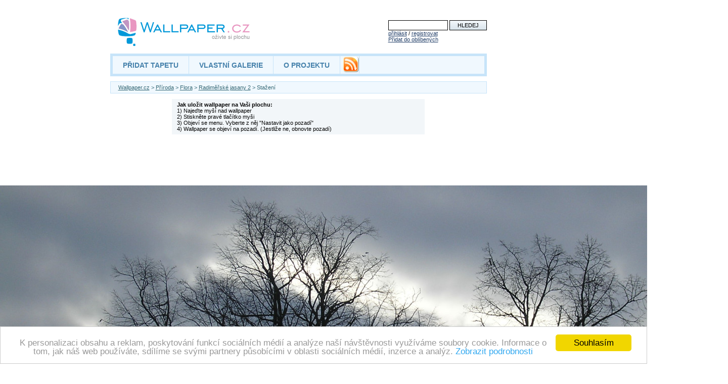

--- FILE ---
content_type: text/html; charset=windows-1250
request_url: https://www.wallpaper.cz/priroda/flora/radimerske_jasany_2/c1440xc900
body_size: 4268
content:
<!DOCTYPE HTML PUBLIC "-//W3C//DTD HTML 4.01 Transitional//EN"
	"https://www.w3.org/TR/html4/loose.dtd">
<html dir="LTR" lang="cs">
<head>
<title>Wallpaper.cz > Příroda > Flora > Radiměřské jasany 2 > Stažení 1440x900</title>
<script type="text/javascript" src="https://www.wallpaper.cz/primo/prvniajax.js"></script>
<meta http-equiv="content-type" content="text/html; charset=windows-1250">
<meta http-equiv="content-language" content="cs">
<meta name="author" content="wallpaper.cz">
<meta name="copyright" content="www.wallpaper.cz">
<meta name="keywords" content="tapety na plochu, wallpapers, wallpaper, plocha, desktop">
<meta name="robots" content="all,follow">
<meta name="viewport" content="width=800, initial-scale=1">
<META HTTP-EQUIV="Window-target" CONTENT="_top">
<link href="/primo/wallpaper_favicon.ico" rel="shortcut icon"> 
<link rel="StyleSheet" href="https://www.wallpaper.cz/design/style.css" type="text/css">
<script type="text/javascript" src="https://www.wallpaper.cz/primo/js/prototype.js"></script>

<script type="text/javascript">
function confirmation() {
	var answer = confirm("Je vam 18....?")
	if (answer){
	 alert("Tak to mas fajn, muzes vstoupit !")
	}
	else{
		alert("Sorry")
	  window.location = "https://www.wallpaper.cz/";   
  }
}
</script>

<!--
<script type='text/javascript'>
function zaskrtni (tlacitko) {

   if (null != tlacitko) {
    if (tlacitko.checked) {
      document.getElementById('cetnost').disabled = false;
      document.getElementById('format').disabled = false;
   } else {
      document.getElementById('cetnost').disabled = true;
      document.getElementById('format').disabled = true;
    }
   }
}
</script>
--> 

<script async src="//pagead2.googlesyndication.com/pagead/js/adsbygoogle.js"></script>
<script>
     (adsbygoogle = window.adsbygoogle || []).push({
          google_ad_client: "ca-pub-6909835004799449",
          enable_page_level_ads: true
     });
</script>

<link rel="alternate" type="application/rss+xml" title="RSS" href="https://www.wallpaper.cz/primo/rss.php">
<!-- Begin Cookie Consent plugin by Silktide - https://silktide.com/cookieconsent -->
<script type="text/javascript">
    window.cookieconsent_options = {"message":"K personalizaci obsahu a reklam, poskytování funkcí sociálních médií a analýze naší návštěvnosti využíváme soubory cookie. Informace o tom, jak náš web používáte, sdílíme se svými partnery působícími v oblasti sociálních médií, inzerce a analýz.","dismiss":"Souhlasím","learnMore":"Zobrazit podrobnosti","link":"https://www.google.com/intl/cs/policies/privacy/partners/","theme":"light-bottom"};
</script>
<script src="//cdnjs.cloudflare.com/ajax/libs/cookieconsent2/1.0.9/cookieconsent.min.js"></script>
<!-- End Cookie Consent plugin -->
<script>
  (function(i,s,o,g,r,a,m){i['GoogleAnalyticsObject']=r;i[r]=i[r]||function(){
  (i[r].q=i[r].q||[]).push(arguments)},i[r].l=1*new Date();a=s.createElement(o),
  m=s.getElementsByTagName(o)[0];a.async=1;a.src=g;m.parentNode.insertBefore(a,m)
  })(window,document,'script','https://www.google-analytics.com/analytics.js','ga');

  ga('create', 'UA-29756655-1', 'auto');
  ga('send', 'pageview');

  </script>
<!-- Matomo -->
<script type="text/javascript">
  var _paq = window._paq || [];
  /* tracker methods like "setCustomDimension" should be called before "trackPageView" */
  _paq.push(['trackPageView']);
  _paq.push(['enableLinkTracking']);
  (function() {
    var u="//matomo.rfa.cz/";
    _paq.push(['setTrackerUrl', u+'matomo.php']);
    _paq.push(['setSiteId', '2']);
    var d=document, g=d.createElement('script'), s=d.getElementsByTagName('script')[0];
    g.type='text/javascript'; g.async=true; g.defer=true; g.src=u+'matomo.js'; s.parentNode.insertBefore(g,s);
  })();
</script>
<!-- End Matomo Code -->
<!-- Matomo Image Tracker-->
<noscript>
<img src="https://matomo.rfa.cz/matomo.php?idsite=2&amp;rec=1" style="border:0" alt="" />
</noscript>
<!-- End Matomo -->
</head>
<body >
<div id="fb-root"></div>
<script>(function(d, s, id) {
  var js, fjs = d.getElementsByTagName(s)[0];
  if (d.getElementById(id)) return;
    js = d.createElement(s); js.id = id;
    js.src = "//connect.facebook.net/cs_CZ/sdk.js#xfbml=1&version=v2.0";
      fjs.parentNode.insertBefore(js, fjs);
    }(document, 'script', 'facebook-jssdk'));</script>
	    
	    
<script type="text/javascript">
// Detect if the browser is IE or not.
// If it is not IE, we assume that the browser is NS.
var IE = document.all?true:false

// If NS -- that is, !IE -- then set up for mouse capture
if (!IE) document.captureEvents(Event.MOUSEMOVE)

// Set-up to use getMouseXY function onMouseMove
document.onmousemove = getMouseXY;

// Temporary variables to hold mouse x-y pos.s
var tempX = 0
var tempY = 0

// Main function to retrieve mouse x-y pos.s

function getMouseXY(e) {

  if (IE) { // grab the x-y pos.s if browser is IE
    tempX = event.clientX + document.body.scrollLeft
    tempY = event.clientY + document.body.scrollTop
  } else {  // grab the x-y pos.s if browser is NS
    tempX = e.pageX
    tempY = e.pageY
  }
  // catch possible negative values in NS4
  if (tempX < 0){tempX = 0}
  if (tempY < 0){tempY = 0}
  // show the position values in the form named Show
  // in the text fields named MouseX and MouseY
  document.Show.MouseX.value = tempX
  document.Show.MouseY.value = tempY
  document.getElementById('helper').style.left = tempX + 20;
  document.getElementById('helper').style.top = document.Show.MouseY.value;
  return true
}

function showhelp(a) {
   document.getElementById('helper').style.visibility='visible';
   document.getElementById('helper').style.display='block';
   document.getElementById('helper').innerHTML=a;

}
//pri najetí nad obrázek - funkce nuluje jeho title a alt - (aby nedocházelo k jeho zobrazování)
function hideAltTitle(obj){
    obj.alt = '';
    obj.title ='';
}

function hidehelp() {
   document.getElementById('helper').style.visibility='hidden';
   document.getElementById('helper').style.display='none';
}
</script>

 <form name="Show" class="hidden" action="">
    <input type="hidden" name="MouseX" value="0">
    <input type="hidden" name="MouseY" value="0">
  </form>
  <div class="showhelp" id="helper">
  </div>
<div id="site">
   <div id="head">
      <div id="header-logo">
         <a href="/" title="Tapety na plochu">&nbsp;</a>
      </div>
      <div id="search">
      <form action="/hledej">
         <input type="text" size="13" name="co">
         <input type="submit" value="HLEDEJ" id="hledej">
      </form>
<a href='https://www.wallpaper.cz/prihlaseni/?continue=https%3A%2F%2Fwww.wallpaper.cz%2Fpriroda%2Fflora%2Fradimerske_jasany_2%2Fc1440xc900'>přihlásit</a> / <a href='https://www.wallpaper.cz/newsletter/?continue=https%3A%2F%2Fwww.wallpaper.cz%2Fpriroda%2Fflora%2Fradimerske_jasany_2%2Fc1440xc900'>registrovat</a><br><script language="JavaScript1.2" type="text/javascript">
 function CreateBookmarkLink() {
 var title = "Wallpaper.cz - Oživte svou plochu";
 var url = "https://www.wallpaper.cz";

	if (window.sidebar) { // Mozilla Firefox Bookmark
		window.sidebar.addPanel(title, url,"");
	} else if( window.external ) { // IE Favorite
		window.external.AddFavorite( url, title); }
	else if(window.opera && window.print) { // Opera Hotlist
		return true; }
 }

 if (window.external) {
  document.write('<a href="javascript:CreateBookmarkLink()">Přidat do oblíbených<\/a>');
  } else  if (window.sidebar) {
  document.write('<a href="javascript:CreateBookmarkLink()">Přidat do záložek<\/a>');
 } else if (window.opera && window.print) {
   document.write('<a href="javascript:CreateBookmarkLink()">Přidat do záložek<\/a>');
 }

</script></div>
      </div>
     <hr class="cistic">
     <div id="menu">
      <ul>
        <li><a href="https://www.wallpaper.cz/posliwp/">PŘIDAT TAPETU</a></li>
        <li><a href="https://www.wallpaper.cz/galerie/">VLASTNÍ GALERIE</a></li>
        <li><a href="https://www.wallpaper.cz/oprojektu/">O PROJEKTU</a></li>
      <li style="padding:0px 0px 0px 5px;"><a style="padding:0px;" href="https://www.wallpaper.cz/primo/rss.php" title="RSS Wallpaper.cz"><img src="/primo/rssticker32x32.png" alt="RSS" title="RSS Novinky"></a></li>
      </ul>
    </div><div style="position:fixed;_position:absolute; bottom:40px;right:0px"><iframe data-aa='820736' src='//ad.a-ads.com/820736?size=160x600' scrolling='no' style='width:160px; height:600px; border:0px; padding:0;overflow:hidden' allowtransparency='true'></iframe></div><h4><a href="/">Wallpaper.cz</a> > <a href="/priroda">Příroda</a> > <a href="/priroda/flora">Flora</a> > <a href="/priroda/flora/radimerske_jasany_2">Radiměřské jasany 2</a> > Stažení </h4>
<div id="center">
        <div id="container"><p><b>Jak uložit wallpaper na Vaši plochu:</b><br>1) Najeďte myší nad wallpaper<br>2) Stiskněte pravé tlačítko myši<br>
3) Objeví se menu. Vyberte z něj "Nastavit jako pozadí"<br>
4) Wallpaper se objeví na pozadí. (Jestliže ne, obnovte pozadí)</p></div>
<div style="width:100%;text-align:center;margin-top:10px">
<script type="text/javascript"><!--
google_ad_client = "ca-pub-6909835004799449";
/* wallpaper 728x90 */
google_ad_slot = "8756746183";
google_ad_width = 728;
google_ad_height = 90;
//-->
</script>
<script type="text/javascript"
src="https://pagead2.googlesyndication.com/pagead/show_ads.js">
</script>
</div>	<img width=1440 height=900 id="tapeta" alt="Tapeta radimerske_jasany_2" src="https://www.wallpaper.cz/primo/ir2/radimerske_jasany_2--c1440xc900.jpg"><div style="height: 940px" ></div></div>
<div style="position:fixed;_position:absolute; bottom:40px;right:0px"> 
<script type="text/javascript"><!--
google_ad_client = "ca-pub-6909835004799449";
/* wallpaper 160x600 */
google_ad_slot = "7280012984";
google_ad_width = 160;
google_ad_height = 600;
//-->
</script>
<script type="text/javascript"
src="https://pagead2.googlesyndication.com/pagead/show_ads.js">
</script>
</div>


<script type="text/javascript">
window.onload = function imgToMiddle(){
	function viewportWidth(){
		var viewportwidth;
		if (typeof window.innerWidth != 'undefined'){
			viewportwidth = window.innerWidth;
		}
		else if (typeof document.documentElement != 'undefined' && typeof document.documentElement.clientWidth != 'undefined' && document.documentElement.clientWidth != 0){
		        viewportwidth = document.documentElement.clientWidth;
		}
		else{
			viewportwidth = document.getElementsByTagName('body')[0].clientWidth;
		}
		return viewportwidth;
	}

	var img=document.getElementById("tapeta");
        img.style.position="absolute";
	img.style.paddingLeft=viewportWidth()/2-img.width/2;
	img.style.left=0;
	img.style.top=400;
}

</script>

<!-- (C)2000-2008 Gemius SA - gemiusAudience / wallpaper.cz / Ostatni -->
<script type="text/javascript">
<!--//--><![CDATA[//><!--
var pp_gemius_identifier = new String('oqKQbb9To10ieNIh6JwkloXD7J_R7URjdXD2jielbqz.67');
//--><!]]>
</script>
<script type="text/javascript" src="https://www.wallpaper.cz/primo/js/xgemius.js"></script>
<div id="foot">
      <div id="copyright">Copyright 2000 - 2026 Wallpaper.cz, všechna práva vyhrazena, info@wallpaper.cz</div>
   </div>
</div>

</body>
</html>




--- FILE ---
content_type: text/css
request_url: https://www.wallpaper.cz/design/style.css
body_size: 3708
content:

body{
	background: #fff;
	text-align: center;
	margin: 0px;
	color: #000;
	width:100%;
}
form{
	margin: 0px;
	padding: 0px;
}
input, textarea{
	padding: 3px 15px 3px 15px;
	border: 1px solid #000;
	font: 11px Arial, Verdana, sans-serif;
}
textarea{
	width: 130px;
	padding: 3px 15px 3px 15px;
	border: 1px solid #000;
	font: 11px Arial, Verdana, sans-serif;
}

input, textarea#blogform{
	padding: 3px 15px 3px 15px;
	border: 1px solid #000;
	font: 11px Arial, Verdana, sans-serif;
}
textarea#blogform{
	width: 307px;
	padding: 3px 15px 3px 15px;
	border: 1px solid #000;
	font: 11px Arial, Verdana, sans-serif;
}

p.blog {font: 12px Arial, Verdana, sans-serif;
        text-align:justify;
        background-color: #F6FBFE;
        }

div.text2 {padding: 10px;
        font: 12px Arial, Verdana, sans-serif;
        text-align:justify;
        background-color: #F6FBFE;}

div.text2 b { color: #4581AB;}

img.blogimg {margin:10px;}

table.projekt{
  border: solid #000 1px;
  font: 11px Arial, Verdana, sans-serif;
  text-align: center;
}
table.projekt td{

  border: solid #000 1px;
  padding: 3px 15px 3px 15px;
}
table.projekt th{

  border: solid #000 1px;
  padding: 3px 15px 3px 15px;
}

input#hledej, input#odesli{
	background: #F0F8FE url("../img/button.png") repeat-x bottom;
}
a{
	color: #366976;
}
a img{
	border: none;
}
h1{
	color: #4581AB;
	margin: 0px;
	padding: 0px 0px 0px 22px;
	text-align: left;
	font: 20px Arial, Verdana, sans-serif;
	float: left;
}
h1.h1-hidden{
	display: none;
}
h2{
	border: #C7E4F9 solid 1px;
	background: #F0F8FE url("../img/button.png") repeat-x;
	margin: 0px;
	font: bold 12px Arial, Verdana, sans-serif;
	color: #517585;
	padding: 10px;
	text-align: center;
}

h2#pixmac{
  border: #EC008C ;
	background: #EC008C  url("../img/div_pixmac.png") ;
	margin: 0px;
	font: bold 12px Arial, Verdana, sans-serif;
	color: #EC008C;
	padding: 10px;
	text-align: center;
  height:18px;
} 
a#pixmaclink {color: #EC008C;}

h2.vysledek-hledani{
	border: none;
	background: none;
	color: #000;
	padding: 0px 3px 0px 0px;
	display: inline;
	font-weight: normal;
}
h3{
	font: bold 14px Trebuchet MS;
	color: #505050;
	border-bottom: 1px dotted #505050;
	text-align: left;
	padding: 0px 10px 5px 10px;
	margin: 0px;
}
h4{
	color: #366976;
	font: 11px Arial, Verdana, sans-serif;
	margin: 10px 0px 0px 0px;
	padding: 5px 5px 5px 15px;
	background: #F0F8FE;
	border: #C7E4F9 solid 1px;
}
h4.navigace{
	padding: 5px 5px 5px 25px;
}
hr.cistic {
   clear: both;
	height: 1px;
   border: none;
   margin: -1px 0px 0px 0px;
	overflow: hidden;
   visibility: hidden;
   }
hr[class].cistic{
	height: 15px;
}
#site{
	width: 745px;
	height:auto;
  margin: 0 auto;
	_margin-right: 100px;
	padding-right: 100px;
	_padding-right: 0;
	text-align: left;
	font: 11px Arial, Verdana, sans-serif;
}
#head{
	height: 80px;
	padding: 0px 0px 0px 15px;
}
#header-logo{
	float: left;
	background: #fff url("../img/logo.gif") no-repeat left;
	margin: 35px 0px 0px 0px;
}
#header-logo a{
	width: 263px;
	height: 56px;
	display: block;
	text-decoration: none;
}
#search{
	float: right;
}
#search form{
	margin: 40px 0px 0px 0px;
	color: #000;
}
#search a{
	text-decoration: underline;
	color: #203D67;
	font: 11px Arial, Verdana, sans-serif;
}
#menu{
	border: #C7E4F9 solid 5px;
	background: #F0F8FE;
	height: 35px;
}
#menu ul{
	list-style: none;
	margin: 0px;
	padding: 0px;
}
#menu ul li{
	float: left;
	padding: 10px 0;
	border-right: #C7E4F9 solid 1px;
}
#menu a{
	color: #4581AB;
	font: bolder 14px Arial, Trebuchet MS;
	padding: 10px 20px;
	text-decoration: none;
}
#menu a:hover {
  color: #F0F8FE;
  background: #4581AB;
  text-decoration: none;
}

div#title{
	/*background: #F0F8FE;*/
	color: #4581AB;
	/*border: #C7E4F9 solid 1px;*/
	padding: 0px;
	width: 100%;
	margin-top: 10px;
	float: left;
}
div#title div{
	padding: 10px 0px 10px 25px;
	text-align: left;
}
div#title #rating{
	float: right;
	padding: 0px 10px 10px 10px;
}
div#title #rating #count{
	color: #000;
	margin-bottom: 10px;
	font-size: 10px;
}
div#title #rating img{
	margin: -2px 0px -7px 0px;
}
div#leftblock{
	width: 415px;
	float: left;
}
#left{
	float: left;
	margin: 10px 0px 10px 0px;
}
#right{
	float: right;
	margin: 10px 0px 10px 0px;
}
#hlaska{
	text-align: center;
	margin: 15px 0px 15px 0px;
	color: #4581AB;
	font: bolder 12px Arial, Trebuchet MS;
}
span.black{
	color: #000;
}

span.hidden{
	display: none;
	color: #00F;
}

a#hlavni{
	padding: 5px;
	border: #8FBDE4 solid 1px;
	float: left;
}
div#vote{
	margin: 10px 0px 10px 0px;
	height: 40px;
}
div#hodnoceni{
	float: left;
	width: 413px;
  height: 25px; 
	font: bold 12px Arial, Verdana, sans-serif;
	color: #517585;
	margin: 15px 0px -10px 0px;
	display: inline;
	padding: 0px;
	list-style: none;
	text-align: center;
}
div#ohodotit{
	float: left;
	font: bold 12px Arial, Verdana, sans-serif;
	margin: 7px 0px 0px 0px;
}
div#libi{
	float: left;
	background: transparent url(../img/hvezdy_05.gif) top left no-repeat;
	padding: 0px 0px 0px 0px;
	margin: 0px 15px -10px 15px;
  height: 25px; 
}
div#nelibi img, div#libi img{
	margin: 0px 0px -15px 0px;
}
#oznacene { 
  background: transparent url(../img/hvezdy_00.gif) top left no-repeat;
  width: 129px;
  height: 25px; 
}
 
ul#popis{
	float: left;
	width: 413px;
	margin: 10px 0 0 0;
	display: inline;
	padding: 0px;
	list-style: none;
}
ul#popis li{
	background: #F2F6F9;
	border: #fff solid 1px;
	padding: 5px 5px 5px 15px;
	color: #1B5A7E;
}

div#rightblock{
	width: 320px;
	padding-top: 40px;
	float: right;
	_overflow:hidden;
}
div#rightblock2{
	width: 321px;
	padding: 0px;
	float: right;
}
div#square{height:280px;
width:336px;
background-color:#f6fbfe;
margin-top:10px;
margin-bottom:11px;
text-align: center;
}


div#size{
	border: #C7E4F9 solid 1px;
	border-top: none;
	font: 12px Arial, Verdana, sans-serif;
	color: #1B5A7E;
	padding: 10px 15px 0px 15px;
	margin: 0px;
}
div#size a{
	color: #000;
	font: 10px Arial, Verdana, sans-serif;
}
div#size ul{
	width: 95px;
	float: left;
	margin: 0px;
	padding: 0px;
	list-style: none;
}
div#size ul li{
	margin: 0px;
	padding: 0px;
}
div#rightblock ul#pridej{
	margin: 0px 0px 0px 15px;
	padding: 10px 0px 5px 15px;
	list-style-image: url("../img/sipka.png"); 
}
div#rightblock ul li a{
	color: Black;
}
div#rightblock ul#pridej li{
	margin: 10px 0px 10px 0px;
	clear: right;
}
div#rightblock ul#dalsi{
	list-style: none;
	margin: 0px;
	padding: 0px;
}
div#rightblock ul#dalsi li{
	margin: 0px;
	border: 1px solid #fff;
	padding: 7px 16px 7px 16px;
	background: #F2F6F9;
}
div#rightblock ul#dalsi img{
	margin-bottom: -2px;
	float: left;
}
div#rightblock ul#dalsi .rating{
	text-align: right;
	float: right;
	width: 140px;
	margin: 0px;
}
div#rightblock ul#dalsi div[class].rating{
	width: auto;
	min-width: 140px;
}
div#ukazka{
height:220px;
width:760px;}

div#ostatni{
	clear: both;
	width: 760px;
	padding: 10px 0px 0px 0px;
	margin: 0px;
}
div#ostatni a{
	float: left;
	border: #8FBDE4 solid 1px;
	margin: 15px 15px 0px 0px;
	padding: 5px;
}
div#ostatni h4{
	margin: 0px 15px 0px 0px;
}
div#ostatni div.img div.imgvnitrni{
	margin: 5px;
}
/*uprava pro class*/
div.ostatni{
	clear: both;
	width: 760px;
	padding: 0px 0px 0px 0px;
	margin: 0px;
}
div.ostatni a{
	float: left;
	border: #8FBDE4 solid 1px;
	margin: 15px 15px 0px 0px;
	padding: 5px;
}
div.ostatni h4{
	margin: 0px 15px 0px 0px;
}
div.ostatni div.img div.imgvnitrni{
	margin: 5px;
}
/*KONEC upravy pro class*/
div#partneri{
	color: #72A1BB;
	margin: 5px;
	font: 11px Arial, Verdana, sans-serif;
	font-weight:bold;
	text-align:center;
}
div#partneri a{
   color: #72A1BB;
   font: 11px Arial, Verdana, sans-serif;
}
div#foot{
	border: #C7E4F9 solid 5px;
	background: #F0F8FE;
	margin: 0px;
	color: #72A1BB;
	padding: 20px 20px 10px 20px;
}
div#foot a{
	color: #72A1BB;
	font: 10px Verdana;
	line-height: 16px;
}
div#foot #copyright{
	height: 30px;
	margin: 0px 0px 0px -4px;
	padding: 10px 0px 0px 5px;
/*	background: url("../img/miton.png") no-repeat left;*/
}
div.vnitrni{
	width: 100%;
}


/*
*****  Vysledky vyhledavani
*/
div.hledany-vyraz{
	background: #F0F8FE;
	color: #5C90B8;
	border: #C7E4F9 solid 1px;
	padding: 10px 10px 10px 20px;
	margin: 10px 0px 10px 0px;
	font: bold 11px Arial, Verdana, sans-serif;
}
div.hledany-vyraz div{
	display: inline;
}
div.sekce{
	background: #F0F8FE;
	float: left;
	color: #5C90B8;
	border: #C7E4F9 solid 1px;
	padding: 5px 5px 5px 0px;
	margin: 10px 0px 10px 0px;
	font: 11px Arial, Verdana, sans-serif;
}
div.sekce div.sekce-left{
	float: left;
	width: 485px;
	margin: 0px 0px 0px 20px;
	display: inline;
	text-align: left;
}
div.sekce div{
	float: right;
	width: 232px;
	text-align: right;
}
/*div.hledany-vyraz .right{
	float: right;
}
div.hledany-vyraz .left{
	float: left;
}*/
div.hledany-vyraz .black{
	font-weight: normal;
}
div.razeni{
	margin: 0px 20px 10px 20px;
	color: #5C90B8;
	font-size: 11px;
}
div.razeni a{
	color: #5C90B8;
	font-weight: bolder;
}
div.razeni div.right{
	float: right;
}
div#container{
	width: 500px;
	margin: 0px auto;
	text-align: left;
}
div#container2{
	width: 350px;
	margin: 0px auto;
	text-align: left;
}
div#center{
	text-align: center;
}
div#container p, div#container2 p{
	background: #F2F6F9;
	padding: 5px 10px 5px 10px;
}
div#container h1{
	margin: 15px 10px 15px 10px;
	padding: 0px;
	width: 100%;
	text-decoration: underline;
}
div#container h2, div#container h3{
	border: none;
	background: none;
	width: 100%;
	text-align: left;
	font: bolder 14px Arial, Trebuchet MS;
	color: #4581AB;
	margin: 15px 10px 15px 10px;
	padding: 0px;
}
div#container h4{
	font: bolder 13px Arial, Trebuchet MS;
	margin: 15px 10px 15px 10px;
	padding: 0px;
	border: none;
	background: none;
}
div.vysledky{
	float: left;
	width: 352px;
	margin: 0px;
	padding: 0px;
}
div#right.vysledky, div#left.vysledky{
	margin: 0px;
}
div.vysledek-hledani div.right{
	width: 200px;
	float: right;
	padding: 0px;
}
div.vysledek-hledani div.right h4{
	margin: 0px;
}
div.vysledek-hledani a.ramecek{
	border: #8FBDE4 solid 1px;
	float: left;
	padding: 5px;
}
div.vysledek-hledani ul{
	margin: 0px;
	padding: 0px;
	list-style: none;
	color: #3A7191;
}
div.vysledek-hledani ul li{
	background: #F6FBFE;
	margin: 0px;
	padding: 5px 5px 5px 15px;
	border: 1px solid #fff;
	border-bottom: none;
}
div.vysledek-hledani ul li a{
	color: #000;
}

/*
***** HOMEPAGE
*/

/* **** puvodni styly našich typů před předěláním z id na class (kvuli validnimu kodu) ***
div#doporucujeme{	float: left;	width: 152px;}
div#doporucujeme ul{	list-style: none;	clear: left;	margin: 0px;	padding: 0px;	width: 138px;}
div#doporucujeme ul li{	margin: 0px;	padding: 3px 3px 3px 10px;	color: #000;	background: #F6FBFE;	border: 1px solid #fff; font: 10px Arial, Verdana, sans-serif;}
div#doporucujeme ul li.nazev{	font: 12px Arial, Verdana, sans-serif;}
div#doporucujeme ul li a{	float: none;	border: none;	padding: 0px;	color: #2F7B93;	text-decoration: none;}
*/
div.doporucujeme{
	float: left;
	width: 152px;
}
div.doporucujeme ul{
	list-style: none;
	clear: left;
	margin: 0px;
	padding: 0px;
	width: 138px;
}
div.doporucujeme ul li{
	margin: 0px;
	padding: 3px 3px 3px 10px;
	color: #000;
	background: #F6FBFE;
	border: 1px solid #fff;
	font: 10px Arial, Verdana, sans-serif;
}
div.doporucujeme ul li.nazev{
	font: 12px Arial, Verdana, sans-serif;
}
div.doporucujeme ul li a{
	float: none;
	border: none;
	padding: 0px;
	color: #2F7B93;
	text-decoration: none;
}
div.kategorie{
	width: 49%;
	float: left;
}
div.kategorie h2{
	border: none;
	background: none;
	text-align: left;
	padding: 10px 0px 0px 10px;
	font: bold 15px Arial, Verdana, sans-serif;
}
div.kategorie h2 a{
	text-decoration: none;
}
div.kategorie ul{
	margin: 0px 0px 0px 10px;
	padding: 0px;
	list-style: none;
}
div.kategorie ul li{
	display: inline;
	font: 12px Arial, Verdana, sans-serif;
}
div.kategorie ul li a{
	color: #000;
}
div#predstavujeme{
	margin: 0px;
	padding: 10px 0px 10px 0px;
	border-bottom: 1px dotted #505050;
}
div#mail{
	border: #C7E4F9 solid 1px;
	padding: 10px;
	color: #2F7B93;
	font: 14px Trebuchet MS;
	line-height: 16px;
	background: #F6FBFE right bottom no-repeat;
}
div#mail-formular{
	margin: 15px 0px 0px 0px;
	padding: 0px;
}
div#leftblock .vysledek-hledani .right{
	width: 275px;
}
div#leftblock .vysledek-hledani .right ul li{
	padding: 5px 5px 5px 10px;
	border: 1px solid #fff;
}
div#leftblock .adsense-sekce {
text-align: center;
margin-top: 15px;
}
div#rightblock2{
	width: 320px;
	padding: 0px;
	float: right;
}
div#rightblock2 .vysledek-hledani .right{
	width: 175px;
}
div#rightblock2 .vysledek-hledani .right ul li{
	padding: 5px;
	border: 1px solid #fff;
}
div#container{
	width: 500px;
	margin: 0px auto;
	text-align: left;
}
div#center{
	text-align: center;
}
div#container p{
	background: #F2F6F9;
	padding: 5px 10px 5px 10px;
}
div#container h1{
	margin: 15px 10px 15px 10px;
	padding: 0px;
	width: 100%;
	text-decoration: underline;
}
div#container h2, div#container h3{
	border: none;
	background: none;
	width: 100%;
	text-align: left;
	font: bolder 14px Arial, Trebuchet MS;
	color: #4581AB;
	margin: 15px 10px 15px 10px;
	padding: 0px;
}
div#container h4{
	font: bolder 13px Arial, Trebuchet MS;
	margin: 15px 10px 15px 10px;
	padding: 0px;
	border: none;
	background: none;
}
div#hodnotili{
	width: 100%;
	clear: both;
	padding: 15px 0px 15px 0px;
	text-align: center;
	font: bold 12px Arial, Verdana, sans-serif;
	color: #517585;
}
div#zaslat-odkaz{
	background: #F0F8FE;
	color: #4581AB;
	border: #C7E4F9 solid 1px;
	padding: 7px 7px 7px 15px;
	line-height: 20px;
	margin: -30px 0px 0px 0px;
	font: 20px Arial, Verdana, sans-serif;
}
div#rightblock input{
	width: 170px;
	margin-left: 30px;
	border-color: #000;
	font: 12px Arial, Verdana, sans-serif;
}
div#rightblock textarea{
	width: 170px;
	border: 1px solid #000;
	margin-left: 30px;
	font: 12px Arial, Verdana, sans-serif;
	float: right;
	color: #000;
}
div#rightblock p{
	text-align: justify;
	font: 12px Arial, Verdana, sans-serif;
	margin: 15px;
}
.form{
	margin: 0px 15px 15px 15px;
	font: 12px Arial, Verdana, sans-serif;
	color: #4581AB;
	text-align: right;
}
#hlaska2{
	text-align: center;
	font: bold 13px Arial, Verdana, sans-serif;
	padding: 5px 0px 5px 0px;
	margin: 15px 0px 15px 0px;
}
.chyba{
	color: #F00000;
	border: 1px solid #F00000;
}
.uspech{
	color: #009D01;
	border: 1px solid #009D01;
}
.inform{
	color: #0001A6;
	border: 1px solid #0001A6;
}
.upozorn{
	color: #FF4600;
	border: 1px solid #FF4600;
}
.blueBox {
   color: rgb(193,148,171);
	border: 1px solid rgb(193,148,171);
	font-size: 13px;
	padding: 5px 8px;
	margin-top: 50px;
	clear: both;
}
.blueBox a {
   color: rgb(193,148,171);
}
img.full{
	float: left;
}
/** část pro zobrazování bublinové nápovědy na tapetami **/
#helper {
position:absolute;
visibility:hidden;
}
.infoText {
background-color: #F6FBFE;
margin: 10px 0px 5px 0px;
text-align: justify;
border: 1px solid #B8D9F0;
padding: 10px;
color: #2F7B93;
font: 11px Verdana, Geneva, Arial, Helvetica, sans-serif;
}
.infoText h4{
	background-color: #F6FBFE;
  color: #366976;
	font: 11px Arial, Verdana, sans-serif;
	margin: 0px 0px 0px 0px;
	padding: 0px 0px 0px 0px;
	border: 0px;
	
}
.tapety-title span {
text-align:right;
padding: 0px 0px 22px 78px;
color: #C7E4F9;
font: bolder 16px Arial, Trebuchet MS;
line-height: 16px;
text-decoration: none;
}
#leaderboard {
text-align: center;
margin-top: 15px;
margin-left: -113px;
width: 970px;
}
#adsence {
clear:left;
height:320px;
width:320px;
background-color:#f6fbfe;
margin-left:30px;
margin-top:10px;
margin-bottom:11px;
text-align: center;
}

#odkazreklama {text-align:center;}

div#autori { 
margin-left:20px;
background-color: #f6fbfe;
}

div#autori table {
	font: 12px Arial, Verdana, sans-serif;
  color: #000;
  text-align: left;
}

/*-------------------ADMARKET----------------*/
.admarket {
clear:both;
float:left;
width:100%;
min-width:990px;
margin:0;
background:#C10821;
font:14px Arial,Verdana,sans-serif;
color:#FFF;
}
.admarket hr {
display:none;
}
.adm-box {
width:990px;
height:34px;
line-height:34px;
margin:0 auto;
}
.admarket span {
display:block;
float:left;
}
.admarket a {
display:block;
float:left;
width:50px;
height:34px;
line-height:34px;
background:url('adm.gif') 0 0 no-repeat;
text-decoration:none;
}
.admarket a:hover, .admarket a:active {
background-position:1px 1px;
}
.admarket a strong {
visibility:hidden;
font-size:1px;
}
.admarket a.adm-more {
width:116px;
margin:0 0 0 35px;
text-align:center;
background:url('adm.gif') 0 -34px no-repeat;
color:#FFF;
font-size:80%;
}
.admarket a.adm-more:hover, .admarket a.adm-more:active {
color:#C10821;
background-position:0 -34px;
}

#dalsiclanky {float:left;}
#clanek {float:left;
height:auto;}

/*----komentare detailu----*/

/*-----stylovani divu komentare-----*/
#infolinky {float:left;
clear:left;
}

#infolinky p {font-size:13px;}

#info {float:left;
clear:left;
}

#infoukazka {float:left;
clear:left;
width:400px;}

#komentvypis {float:right;
/*width:170;*/}

#komentform {float:left;
/*width:230px;*/}


#infoukazka table{font-size:12px;}

p.prvni {font-size:20px;}

table#soutezvys {font-size:12px;}
